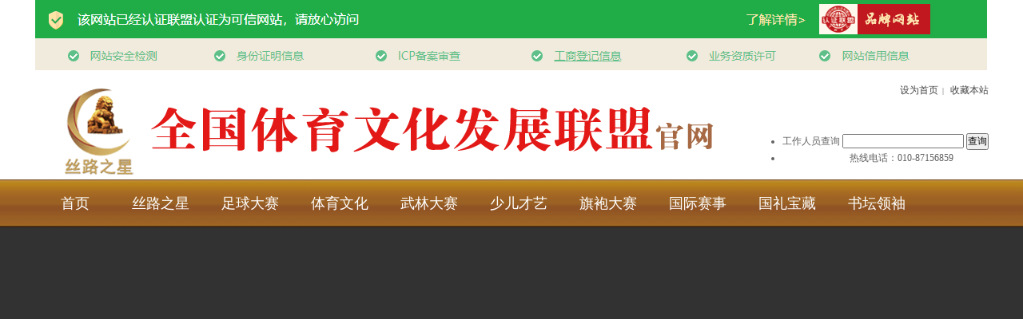

--- FILE ---
content_type: text/html; Charset=utf-8
request_url: http://tywhlm.com/content/?200.html
body_size: 16058
content:
<!DOCTYPE HTML>
<html>

<head>
    <META http-equiv=Content-Type content="text/html; charset=utf-8">
    <title>祝贺中国管理科学研究院国际人才技能培训基地在京成立-国际赛事-全国体育文化发展联盟</title>
    <meta name="Keywords" content="全国体育文化发展联盟官网 全国体育文化发展联盟 全国体育文化发展联盟">
    <meta name="Description" content="中国管理科学研究院国际人才技能培训基地由中国管理科学院批准成立。中国管理科学研究院(简称中管院)由科学家钱学森、钱三强、钱伟长和裴丽生、马洪等200多位高级科研人员发起，于1986年9月1日经陈云同志">
    <meta name="generator" content="ASPCMS! V2" />
    <meta name="author" content="ASPCMS! Team and Chancoo UI Team" />
    <meta name="copyright" content="2006-2013 Chancoo Inc." />
    <meta http-equiv="X-UA-Compatible" content="IE=edge" />
    <META content="MSHTML 6.00.3790.4807" name=GENERATOR>
    <link href="/Templates/cn2014/favicon.ico" rel="shortcut icon" />
    <link rel="stylesheet" type="text/css" href="/Templates/cn2014/css/metinfo_ui.css" id="metuimodule" data-module="2" />
    <link rel="stylesheet" type="text/css" href="/Templates/cn2014/images/css/metinfo.css" />
    <script src="/Templates/cn2014/js/jQuery1.7.2.js" type="text/javascript"></script>
    <script src="/Templates/cn2014/js/metinfo_ui.js" type="text/javascript"></script>
	<link rel="stylesheet" type="text/css" href="/Templates/cn2014/css/video-news.css">
    <!--[if IE]>
<script src="/Templates/cn2014/js/html5.js" type="text/javascript"></script>
<![endif]-->
    <link href="/Templates/cn2014/video/video-js.css" rel="stylesheet" type="text/css">
    <!-- video.js must be in the <head> for older IEs to work. -->
    <script src="/Templates/cn2014/video/video.js"></script>

    <!-- Unless using the CDN hosted version, update the URL to the Flash SWF -->
    <script>
        _V_.options.flash.swf = "/Templates/cn2014/video/video-js.swf";

    </script>
</head>

<body>
    <link rel="stylesheet" href="https://cdn.bootcss.com/font-awesome/4.7.0/css/font-awesome.css">
<header><div class="inner"> <img src="/images/chengxin.png" alt="全国体育文化发展联盟" title="全国体育文化发展联盟" style="margin:0px 0px 0px 0px;" /></div>
    <div class="inner">
        <div class="top-logo inner">
            <a href="/" title="全国体育文化发展联盟" id="web_logo"> <img src="/upLoad/slide/month_1812/20181207154337972.gif" alt="全国体育文化发展联盟" title="全国体育文化发展联盟" style="margin:15px 0px 0px 0px;" /> </a>
            <ul class="top-nav list-none">
                <li class="t">
                    
                    <a href='#' onclick='SetHome(this,window.location,"非IE浏览器不支持此功能，请手动设置！");' style='cursor:pointer;' title='设为首页'>设为首页</a><span>|</span>
                    <a href='#' onclick='addFavorite("非IE浏览器不支持此功能，请手动设置！");' style='cursor:pointer;' title='收藏本站'>收藏本站</a></li>
            </ul>
			<div class="sousuo" style="float:right;padding-top:60px;>
			<div class="metsearch" data-valuez='请输入关键词'>
                        <script language='JavaScript'>
                        </script>
                        <ul>
                            <form method='get' name='formsearch' action="/search.asp" target="_blank">
                                <li><span class='parasearch_title'>工作人员查询</span><span class='parasearch_input'>
                <input type='text' name='keys'  />
                </span><span class='parasearch_search'>
                <input type='submit'  value='查询' class='searchgo'/>
                </span></li>
                            </form>
							<li class="t" style=“padding-left:30px”> &nbsp;&nbsp;&nbsp;&nbsp;&nbsp;&nbsp;&nbsp;&nbsp;&nbsp;&nbsp;&nbsp;&nbsp;&nbsp;&nbsp;&nbsp;&nbsp;&nbsp;&nbsp;&nbsp;&nbsp;&nbsp;&nbsp;&nbsp;&nbsp;&nbsp;&nbsp;&nbsp;&nbsp;热线电话：010-87156859  </li>
                        </ul>
                        <div class="clear"></div>
                    </div></div>
        </div>
    </div>
    <nav>
        <div class="inner">
            <ul class="list-none">
                <li id="nav_10001" style='width:100px;'><a href='/' title='首页' class='nav'><span>首页</span></a></li>
                
                
                <li class="line"></li>
                <li id='nav_66' style='width:110px;'><a href='/list/?66_1.html' title='丝路之星' class='hover-none nav'><span>丝路之星</span></a> 
                </li>
                
                <li class="line"></li>
                <li id='nav_68' style='width:110px;'><a href='/list/?68_1.html' title='足球大赛' class='hover-none nav'><span>足球大赛</span></a> 
                </li>
                
                <li class="line"></li>
                <li id='nav_70' style='width:110px;'><a href='/list/?70_1.html' title='体育文化' class='hover-none nav'><span>体育文化</span></a> 
                </li>
                
                <li class="line"></li>
                <li id='nav_67' style='width:110px;'><a href='/list/?67_1.html' title='武林大赛' class='hover-none nav'><span>武林大赛</span></a> 
                </li>
                
                <li class="line"></li>
                <li id='nav_69' style='width:110px;'><a href='/list/?69_1.html' title='少儿才艺' class='hover-none nav'><span>少儿才艺</span></a> 
                </li>
                
                <li class="line"></li>
                <li id='nav_72' style='width:110px;'><a href='/list/?72_1.html' title='旗袍大赛' class='hover-none nav'><span>旗袍大赛</span></a> 
                </li>
                
                <li class="line"></li>
                <li id='nav_71' style='width:110px;'><a href='/list/?71_1.html' title='国际赛事' class='hover-none nav'><span>国际赛事</span></a> 
                </li>
                
                <li class="line"></li>
                <li id='nav_76' style='width:110px;'><a href='/list/?76_1.html' title='国礼宝藏' class='hover-none nav'><span>国礼宝藏</span></a> 
                </li>
                
                <li class="line"></li>
                <li id='nav_74' style='width:110px;'><a href='/list/?74_1.html' title='书坛领袖' class='hover-none nav'><span>书坛领袖</span></a> 
                </li>
                

            </ul>
        </div>
    </nav>
</header>

	<div id="video-frame">
		<div class="container"><div class="row">
			<div class="col-md-12">
				<!-- Featured Video Plus v2.2.2 -->
<div class="featured-video-plus post-thumbnail fvp-responsive fvp-center"><iframe src="" width="1024" height="576" frameborder="0" title="祝贺中国管理科学研究院国际人才技能培训基地在京成立" webkitallowfullscreen="" mozallowfullscreen="" allowfullscreen="" autostart=“true”></iframe></div>


			</div>
		</div></div>
	</div>
	
	<div class="frame-bar">
		<div class="container"><div class="row">
		
			<div class="col-md-6">
				<h1 class="entry-title">祝贺中国管理科学研究院国际人才技能培训基地在京成立</h1>				<div class="entry-meta">
发布时间：2020/8/10 9:52:48
				</div><!-- .entry-meta -->
			</div>
			
			<div class="col-md-6 count-box">

				<div class="view-count"> 7,846 views  </div>
				<div class="like-count"> <a href="#" class="zilla-likes active" id="zilla-likes-166" title="You already like this"><span class="zilla-likes-count">225</span> <span class="zilla-likes-postfix"></span></a> </div>
				<div class="comment-count"> <a href="https://demo.fabthemes.com/devion/video_type/maya-angelou/#respond" class="comments-link">0 Comments</a> </div>
				
			</div>
			
		</div></div>
	</div>
	<div class="con">
	<div class="row">
	<div id="primary" class="content-area">
	<article id="post-166" class="post-166 video_type type-video_type status-publish has-post-thumbnail hentry genre-documentary genre-featured-2 has-post-video">
	<header class="entry-header">
		<center> <h1 class="entry-title">祝贺中国管理科学研究院国际人才技能培训基地在京成立</h1></center>	</header><!-- .entry-header -->

	<div class="entry-content">
		<p style="margin-top: 0px; margin-bottom: 0px; padding: 10px 0px 0px; border: medium none; text-indent: 2em; font-size: 14px; white-space: normal; font-family: 微软雅黑; color: rgb(51, 51, 51);"><span style="margin: 0px; padding: 0px; font-size: 18px;">中国管理科学研究院国际人才技能培训基地由中国管理科学院批准成立。</span></p><p style="margin-top: 0px; margin-bottom: 0px; padding: 10px 0px 0px; border: medium none; text-indent: 2em; font-size: 14px; white-space: normal; font-family: 微软雅黑; color: rgb(51, 51, 51); text-align: center;"><img alt="" original="http://www.zgnewsreport.com/uploads/allimg/200810/1-200Q0064931a9.jpg" src="/upload/image/20200810/15970243838247648.jpg" style="margin: 0px; padding: 0px; border: medium none; height: 326px; width: 262px;" width="262" height="326"/></p><p style="margin-top: 0px; margin-bottom: 0px; padding: 10px 0px 0px; border: medium none; text-indent: 2em; font-size: 14px; white-space: normal; font-family: 微软雅黑; color: rgb(51, 51, 51);"><span style="margin: 0px; padding: 0px; font-size: 18px;">中国管理科学研究院(简称中管院)由科学家钱学森、钱三强、钱伟长和裴丽生、马洪等200多位高级科研人员发起，于1986年9月1日经陈云同志批示，在宋平等中央主要领导同志的关怀和支持下，1987年6月2日，经中国政府批准成立的国家事业单位。这是我国第一家经国家批准的专门从事管理科学和相关交叉科学研究的新型科研咨询机构。为国际管理学者协会联盟(IFSAM)的理事单位。1989年8月25日，国家人事部人中编函【1989】31号文批准中国管理科学研究院国家事业编制，国家财政部拨给开办经费。</span></p><p style="margin-top: 0px; margin-bottom: 0px; padding: 10px 0px 0px; border: medium none; text-indent: 2em; font-size: 14px; white-space: normal; font-family: 微软雅黑; color: rgb(51, 51, 51);"><span style="margin: 0px; padding: 0px; font-size: 18px;">根据国家事业单位体制改革精神和中管院的实际情况，经中央机构编制委员会办公室和国家事业单位登记管理局审定批准，中国管理科学研究院于2012年7月25日进行了重新设立登记为国家事业单位(登记号为：210000005343)，实行理事会领导下的院行政领导班子负责制的法人治理结构。根据管理和科研的需要，院总部机关设有若干职能部门。中管院主要开展管理科学和相关交叉科学研究及应用开发等，覆盖面广，涵盖各个行业领域。</span></p><p style="margin-top: 0px; margin-bottom: 0px; padding: 10px 0px 0px; border: medium none; text-indent: 2em; font-size: 14px; white-space: normal; font-family: 微软雅黑; color: rgb(51, 51, 51);"><span style="margin: 0px; padding: 0px; font-size: 18px;">为积极响应国家领导人关于干部要着重学经济、学科技、学管理的号召，深入开展管理科学普及和理论研究， 1985年4月，在中国科协科学技术培训中心举办的首届交叉学科会议上，根据著名科学家钱学森、钱三强、钱伟长和裴丽生、马洪、沙洪等领导的提议，由田夫同志牵头召开座谈会，邀请国家机关、科研机构、高等院校200多位高级科研人员署名发起请示报告，呈报陈云同志，要求成立中国管理科学研究院，得到了批准。</span></p><p style="margin-top: 0px; margin-bottom: 0px; padding: 10px 0px 0px; border: medium none; text-indent: 2em; font-size: 14px; white-space: normal; font-family: 微软雅黑; color: rgb(51, 51, 51); text-align: center;"><img alt="" original="http://www.zgnewsreport.com/uploads/allimg/200810/1-200Q006494YY.jpg" src="/upload/image/20200810/15970243835819356.jpg" style="margin: 0px; padding: 0px; border: medium none; height: 171px; width: 259px; display: inline;" width="259" height="171"/></p><p style="margin-top: 0px; margin-bottom: 0px; padding: 10px 0px 0px; border: medium none; text-indent: 2em; font-size: 14px; white-space: normal; font-family: 微软雅黑; color: rgb(51, 51, 51);"><span style="margin: 0px; padding: 0px; font-size: 18px;">1987年7月5日，中管院召开了成立大会。会议推举李铁映，高扬、于若木同志为主席团执行主席;费孝通、钱伟长、成思危、许嘉璐同志为名誉院长，田夫同志任院长。</span></p><p style="margin-top: 0px; margin-bottom: 0px; padding: 10px 0px 0px; border: medium none; text-indent: 2em; font-size: 14px; white-space: normal; font-family: 微软雅黑; color: rgb(51, 51, 51);"><span style="margin: 0px; padding: 0px; font-size: 18px;">中管院坚持依法建院，依法治院，决心紧跟中央战略部署，按照经济和社会发展的需求，全面贯彻落实科学发展观，团结奋斗、锐意开拓、与时俱进、扎实工作，为构建社会主义和谐社会，为繁荣发展具有中国特色管理科学事业和开创我国管理科学研究新局面，做出应有的贡献。</span></p><p style="margin-top: 0px; margin-bottom: 0px; padding: 10px 0px 0px; border: medium none; text-indent: 2em; font-size: 14px; white-space: normal; font-family: 微软雅黑; color: rgb(51, 51, 51);"><span style="margin: 0px; padding: 0px; font-size: 18px;">中国管理科学研究院国际人才技能培训基地2018年10月开始筹备于2020年7月2日由张达主任签字批准成立、任命杨国文同志为主任主持基地管理工作、任命张艳同志为常务副主任负责全国总运营工作。</span></p><script src="/inc/AspCms_VisitsAdd.asp?id=200"></script>
			</div><!-- .entry-content -->

	<footer class="entry-footer">
			</footer><!-- .entry-footer -->
</article>
	</div></div>
		<div style="border-top: dotted 1px #e0e0e0; margin-top:10px; margin-bottom:30px;">	<br>

 <table width="95%" border="0" cellspacing="0" cellpadding="0" align="center" high="100">
  <tr>
    <td> <STRONG>上一篇: </STRONG><a href="/content/?178.html">中华美食春节联欢晚会</a>
                   </td>
                    <td> <STRONG>下一篇: </STRONG>没有了!</td>
  </tr>
</table></div>
	</div>

    <script type="text/javascript" src="/inc/AspCms_Statistics.asp"></script><footer>
    <div class="inner">
        <div class="foot-nav"><a href="/">首页</a><span>|</span><a href='/list/?66_1.html' title='丝路之星'>丝路之星</a><span>|</span><a href='/list/?68_1.html' title='足球大赛'>足球大赛</a><span>|</span><a href='/list/?70_1.html' title='体育文化'>体育文化</a><span>|</span><a href='/list/?67_1.html' title='武林大赛'>武林大赛</a><span>|</span><a href='/list/?69_1.html' title='少儿才艺'>少儿才艺</a><span>|</span><a href='/list/?72_1.html' title='旗袍大赛'>旗袍大赛</a><span>|</span><a href='/list/?71_1.html' title='国际赛事'>国际赛事</a><span>|</span><a href='/list/?76_1.html' title='国礼宝藏'>国礼宝藏</a><span>|</span><a href='/list/?74_1.html' title='书坛领袖'>书坛领袖</a></div>
        <div class="foot-text">
            <p>版权所有：全国体育文化发展联盟官网 </p>
			 <p>电话：010-87156859  地址：国家新媒体大厦 </p>
			<p><a href="http://www.miitbeian.gov.cn" target="_blank">京ICP备18046128号</a>    
</p>
        </div>
    </div>
</footer>

    <script src="/Templates/cn2014/images/js/fun.inc.js" type="text/javascript"></script>
<script src='/js/tj.js'></script></body>

</html>


--- FILE ---
content_type: text/css
request_url: http://tywhlm.com/Templates/cn2014/images/css/metinfo.css
body_size: 16817
content:
@charset "utf-8";
html,body{ font:12px/1.8 'microsoft yahei',tahoma,verdana,'simsun'; color:#606060;  -webkit-text-size-adjust:none;}
a{ color:#464646; text-decoration:none;}
a:hover{ color:#11578b; text-decoration:none;}
.lf{ float:left;}
.ri{ float:right;}
.ptp{ padding-top:20px;padding-bottom:20px;}
.br-bg{ background:#fafdff; }
.editor{word-wrap: break-word;font-family:宋体b8b\4f53,arial; font-size:14px;}
.editor p,.editor li,.editor div{ margin-bottom:28px; margin-top:15px;}
/*头部*/
.inner{ width:1193px; margin:0 auto; position:relative;}
header{zoom:1;}
#web_logo{font-size:0px; position:relative; z-index:999;}
.top-nav{position:absolute;top:8px; height:60px; z-index:1; text-align:right; width:100%; right:0px;}
.top-nav li.b{ position:absolute; bottom:0px; right:0px;}
.top-nav li.t span{ padding:0px 5px; font-size:10px;}
.top-logo{ height:130px;}
nav{ background:url(../jdi1d.png) repeat-x;
    height: 60px;}
nav .inner{z-index:999999;}
nav ul{height:60px;zoom:1;}
nav li{ float:left; display:inline;height:60px; line-height:60px; text-align:center;white-space:nowrap; position:relative;z-index:999999;}
nav li.line{ padding:0px 1px;}
nav li a.nav{ font-size:18px; font-family: microsoft yahei;color:#fff;  display:block;}
nav li a:hover{ color:#f9f08a;}
nav li.navdown,nav li.hover{ background:url(../navbg-hover.jpg) repeat-x left top;}
nav li.navdown a.nav,nav li.hover a.nav{ border-left:1px solid #f2381e; border-right:1px solid #f2381e; color:#fff;}
nav dl{ display:none; position:absolute;z-index:999999; text-align:left; background:#efefef url(../nav-dlbg.jpg) repeat-x left bottom; border:1px solid #ccc; border:none\9; padding:10px 0px;left:0px;top:36px;}
*html nav  dl{ border:none;}
*+html nav  dl{ border:none;}
nav dl dd{ height:30px; line-height:30px; background:url(../dt-11.gif) no-repeat 20px 10px; overflow:hidden; padding-left:35px; padding-right:20px;}
nav dl dd a{ color:#2A3C63; font-weight:bold;}
nav dl.nav-pro dd{ float:left; background:none; height:auto; padding:0px;}
nav dl.nav-pro dd a{ padding-left:30px; font-size:15px;}
nav dl.nav-pro dd p{ white-space:normal; padding-top:5px;}
nav dl.nav-pro dd p a{ display:block; font-weight:normal; font-size:12px; line-height:2;}
.met_flash{ margin-top:10px; font-size:0px; overflow:hidden;} 
.met_flash ul{ margin:0px; padding:0px;} 
/*首页*/
.p-d{ padding:15px 0px;}
.index .mlf{ width:580px; position:relative;}
.index .mri{ width:398px;}
.index .src-ico{ display:block; width:47px; height:48px; background:url(../lf_srico.jpg) no-repeat; overflow:hidden; position:absolute;left:-8px;top:-8px; z-index:1;}
.index .pd-w{padding:0px 20px; position:relative;z-index:2;}
.index .pronav-srh{ width:243px;padding-right:25px;background:url(../lf_line.jpg) no-repeat right 5px;}
*html .index .pronav-srh{ position:relative;z-index:2;}
.index .news{ width:248px; overflow:hidden;}
.index h3.srhtit{ height:25px; line-height:25px; margin-bottom:20px; overflow:hidden; font-size:16px; color:#333;}
.index h3.srhtit span{ font-size:12px; color:#999; font-weight:normal; font-family:arial; padding-left:12px;}
.index .metsearch ul{ list-style:none; margin:0px; padding:0px;}
.index span.parasearch_title{ display:none;}
.index span.parasearch_input input{ float:left; display:inline; width:160px; height:34px; line-height:34px; background:none; border:1px solid #aac2cd; padding-left:5px; overflow:hidden; color:#888; font-family:microsoft yahei; font-size:14px;}
.index span.parasearch_search input.searchgo{ float:left; height:36px; background:#557cab url(../searchgo_bg.jpg) repeat-x; border:1px solid #74a3c9; padding:0px 17px; font-size:14px; color:#fff; font-weight:bold; cursor:pointer;}
*html .index span.parasearch_search input.searchgo{ margin-top:-22px; padding:0px 8px;}
*+html .index span.parasearch_search input.searchgo{ margin-top:-22px; padding:0px 8px;}
.index .pd-tp{ padding-top:20px;}
.index h3.ct-ti{ font-size:14px; color:#333; padding-bottom:3px;}
.index .category{zoom:1;}
.index .category li{ float:left; display:inline;height:24px; line-height:24px; white-space:nowrap;zoom:1;}
.index .category li a{display:inline-block;white-space:nowrap;padding:0px 5px; line-height:24px;}
.index .category li a:hover{ color:#111; background:#C7E1F7;}
h3.ti{ height:20px; line-height:20px;zoom:1; font-size:14px; color:#333; margin-bottom:8px;}
h3.ti .more{ float:right; padding-left:5px; font-weight:normal;}
.index .txtlist li{ height:28px; line-height:28px; overflow:hidden; background:url(../new_ico01.png) no-repeat left 12px; padding-left:12px;}
.index .txtlist li a{ font-size:14px;}
.index .txtlist li span.time{ float:right; padding-left:10px;}
*html .index .txtlist li img{ margin-top:11px;}
.index .newlist{ padding:12px;}
.index .newlist h3.ti{margin-top:3px;}
.index .newlist .newtxtlst{ height:44px; margin-bottom:9px; overflow:hidden;}
.index .newlist li{ height:24px; line-height:24px; background:url(../li.png) no-repeat left 11px; overflow:hidden; padding-left:12px;}
.index .newlist li span.time{ float:right; padding-left:10px;}
.index .newlist li a{ font-size:14px;}
#dians{float:right;padding-top:1px;}
#dians a{background:url(../dian.png) no-repeat 0 0;width:10px;height:10px;overflow:hidden;display:block;float:left;margin-left:8px;}
#dians a:hover,#dians a.active{background-position:-10px 0;}
.pro-list{margin-top:10px;}
.pro-list .profld{ margin:0px; position:relative; overflow:hidden;}
.pro-list ol{ position: absolute; width: 2012em; }
.pro-list li{float:left; display:inline; zoom:1; overflow:hidden; text-align:center;}
.pro-list li a.img{ display:block; text-align:center; font-size:0px;}
.pro-list li h3{ font-weight:normal; margin-top:5px; height:20px; line-height:20px; overflow:hidden;}
.pro-list .flip{ position:absolute;z-index:1;}
#trigger{ display:none;}
.pro-list .next,.pro-list .prev{ width:12px; height:20px; overflow:hidden; display:block;background:url(../p-arrow.jpg) no-repeat; cursor:pointer;}
.pro-list .next{background-position:0px 0px; position:absolute;top:70px; left:380px;}
.pro-list .next:hover{background-position:0px -20px; }
.pro-list .prev{background-position:-12px 0px;position:absolute;top:70px;left:4px;}
.pro-list .prev:hover{ background-position:-12px -20px;}
.pro-ccc{ padding:12px 18px;}

.frlk{ padding-top:20px;background: #323232;height:65px;}
*html .frlk{ padding-top:12px;}
*+html .frlk{ padding-top:12px;}
.frlk h3.lkti{ float:left; display:inline; background:url(../Link.png) no-repeat left 2px; height:25px; padding-left:20px; color:#b3b3b3;min-width:60px; white-space:nowrap;}
.frlk ul li{ float:left; display:inline; margin-right:20px;}
.frlk ul li a{color:#666;}
.lk-contx{ float:left;overflow:hidden; margin-left:15px;}
.txtlk li{ height:25px; padding-bottom:3px;line-height:25px;white-space:nowrap;}
.imglk li a{ display:block;}
.imglk li img{ width:91px; height:40px; padding-top:5px;}

/*底部*/
footer{ background: #222; color:#b3b3b3;}
.foot-nav{ text-align:center;height:25px; line-height:25px; padding-top:15px;}
.foot-nav span{ font-size:10px; margin:0px 8px;}
.foot-text{ text-align:center; padding:5px 0px 10px;}
.foot-text a{ text-decoration:underline;}
footer a{ color:#888;}
footer a:hover{ color:#003D79;}

/*内页侧栏*/
.sidebar{ margin-top:15px;}
.sidebar .sb_nav{ float:left; width:230px; position:relative;}
div.ti1-bg{ position:absolute; width:225px; height:37px; background:url(../leftti.png) no-repeat; overflow:hidden;zoom:1;top:10px;left:-6px;z-index:1;}
div.ti1-bg span{ display:block; width:170px; overflow:hidden; margin-left:30px; line-height:30px; font-size:14px; font-weight:bold; color:#fff;}
.sidebar .sb_nav h3.title1{ border:1px solid #D3E1ED; background:#FAFDFF; border-bottom:none; height:48px; line-height:48px; overflow:hidden;zoom:1;}
.sidebar .sb_nav h3.title2{ height:30px; line-height:30px; border:1px solid #D3E1ED; background:#FAFDFF; padding-left:22px; overflow:hidden; font-size:14px; color:#333;}
.sidebar .sb_nav h3.line{ margin-top:15px; }
.sidebar .sb_nav .active{ padding:0px 15px 10px 15px; background:#FAFDFF;border:1px solid #D3E1ED; border-top:none;zoom:1;}
.sidebar .sb_nav .ct-con{ padding-top:10px; color:#666;}
.sidebar .ct-con{ line-height:2; color:#333;}
.sidebar .ct-con ul,.sidebar .ct-con ol{ padding:0px 0px 0px 25px; margin:0px;}
.sidebar .ct-con a{ color:#1C57C4; text-decoration:underline;}
#sidebar dl{ margin-left:5px;}
#sidebar dl dt{ padding:4px 0px 5px 15px; background:url(../dt-11.gif) no-repeat 2px 13px;}
#sidebar dl dt a{font-size:14px; color:#666;}
#sidebar dl dt a:hover{color:#09F;}
#sidebar dl dd{ padding:0px 0px 0px 15px;}
#sidebar dl dd h4{ font-weight:normal; padding:5px 0px 5px 10px; background:url(../job_ico.gif) no-repeat left 12px;}
#sidebar dl dt.on a{ font-weight:bold; color:#11578b; }
#sidebar dl h4.on a{ font-weight:bold;}
.sidebar .sb_box{ float:left; width:1190px; background:#fff; overflow:hidden; }
.sidebar .sb_box h3.title{ border-bottom:1px solid #cce6f5;height:35px; line-height:35px; position:relative;}
.sidebar .sb_box h3.title span{ position:absolute; left:0px; top:-1px; font-size:14px; border-bottom:2px solid #69CBF1; padding:0px 15px; color:#2d648f;}
.sidebar .sb_box h3.title div.position{ float:right; font-weight:normal; position:relative; top:3px; right:15px; color:#000;}
.sidebar .sb_box h3.title div.position a{ color:#666;}
.sidebar .sb_box h3.title div.position a:hover{ text-decoration:underline;}
/*新闻*/
#newslist li{ background:url(../li.png) no-repeat left 17px;}
#newslist li p{ color:#888;}
#shownews h4.related{ height:30px; line-height:30px;zoom:1; border-bottom:1px solid #4d6e95; margin:15px 0px 10px 0px;}
#shownews h4.related span{ float:left; display:inline; background:url(../rela-bg.jpg) repeat-x left top; min-width:70px;_width:70px; white-space:nowrap; text-align:center; color:#fff; text-shadow:-1px -1px #4d6e95; padding:0px 10px;}
#shownews .relatedlist li{ float:left; width:30%; margin-right:10px; height:27px; line-height:27px; padding-left:12px; background:url(../diantb.jpg) no-repeat 3px 12px; overflow:hidden; }
#shownews .relatedlist li a:hover{ text-decoration:underline; }
*html #shownews .relatedlist li img{ margin-top:8px;}
/*产品*/
#productlist li h3{ padding-top:7px; padding-bottom:15px;}
#productlist li h3 a{ color:#000;}
#productlist li h3 a:hover{ color:#06F; text-decoration:underline;}
#showproduct h4.related{ height:30px; line-height:30px;zoom:1; border-bottom:1px solid #4d6e95; margin:15px 0px 10px 0px;}
#showproduct h4.related span{ float:left; display:inline; background:url(../rela-bg.jpg) repeat-x left top; min-width:70px;_width:70px; white-space:nowrap; padding:0px 10px; text-align:center; color:#fff; text-shadow:-1px -1px #4d6e95;}
#showproduct h3.sl-ti{ height:31px; border-bottom:1px solid #ccc; margin-top:13px;zoom:1;}
#showproduct h3.sl-ti a{ float:left; display:inline; cursor:pointer; min-width:60px;_width:60px; white-space:nowrap; text-align:center; height:30px; line-height:30px; background:url(../sl-ti.jpg) repeat-x left top; margin-right:4px; border:1px solid #ccc; padding:0px 10px;} 
#showproduct h3.sl-ti a.hover{ background:url(../rela-bg.jpg) repeat-x; color:#fff; text-shadow:-1px -1px #4d6e95; border:1px solid #5985ba;}
#rl-product{ position:relative; width:690px; overflow:hidden; margin-left:18px;}
#rl-product ul{position: absolute;width: 2012em;}
#rl-product li{ float:left; display:inline; zoom:1; overflow:hidden;text-align:center;}
#rl-product li a.img{ display:block; text-align:center; font-size:0px;}
#rl-product li img{ border:1px solid #ccc;}
#rl-product li h3{ margin-top:5px;}
#showproduct .flip{ position:absolute;z-index:1;}
#showproduct #trigger{ display:none;}
#showproduct .next,#showproduct .prev{ width:12px; height:20px; overflow:hidden; display:block;background:url(../p-arrow.jpg) no-repeat; cursor:pointer;}
#showproduct .next{background-position:0px 0px; position:absolute;top:60px; left:710px;}
#showproduct .next:hover{background-position:0px -20px; }
#showproduct .prev{background-position:-12px 0px;position:absolute;top:60px;left:0px;}
#showproduct .prev:hover{ background-position:-12px -20px;}
*html #showproduct .prev{ left:-18px;}
*html #showproduct .next{ left:693px;}
*+html #showproduct .prev{ left:-18px;}
*+html #showproduct .next{ left:693px;}
/*下载*/
#downloadlist dl.top dt a{ color:#004080;}
#downloadlist .metlist dd{ background:#eef3fa;}
/*地图*/
#sitemaplist .sitemapclass2 h3{background:url(../li.png) no-repeat left center;}

#videos-container {
    padding: 30px 0px 0px 0px;}
.container {
    width: 1170px;
}
.row {
    margin-right: -15px;
    margin-left: -15px;
}
.col-md-12 {
    width: 100%;
}
#videos-container h2.section-title {
    font-size: 24px;
    text-transform: uppercase;
    margin: 20px 0px 30px 0px;
    color: #e32d14;
	padding-left: 10px;
}
.col-md-3 {
    width: 22%;
}
.col-md-3, .col-ms-6 {
    float: left;
	position: relative;
    min-height: 1px;
    padding-right: 15px;
    padding-left: 15px;
}

#videos-container .latvideo {
    background: #fff;
    margin-bottom: 30px;
    border: 1px solid #e5e5e5;
	width: 263px;
	height:237px;
}
#videos-container .latvideo .latvideo-entry {
    padding-bottom: 15px;
    font-size: 13px;
}
#videos-container .latvideo .latvideo-entry h3 {
    margin: 0px;
    padding: 10px 15px 5px 15px;
    font-size: 15px;
}
#videos-container .latvideo .latvideo-entry div.entry-meta {
    padding: 0px 15px;
}
#videos-container .latvideo .latvideo-entry span.view-count, #videos-container .latvideo .latvideo-entry span.like-count {
    margin-right: 10px;
	 font-size: 12px;
}
#videos-container .latvideo .latvideo-entry span.view-count:before {
    content: "\f06e";
    font-family: 'Fontawesome';
    margin-right: 5px;
}
#videos-container .latvideo .latvideo-entry span.like-count:before {
    content: "\f017";
    font-family: 'Fontawesome';
    margin-right: 5px;
}
.col_w660 {
    width: 790px;
    float: left;
}
.col_w320 {
    width: 380px;
    float: right;
}
.md_day160114 {
    background: none;
    margin: 0;
    padding: 0;
    border: none;
}
.md_day160114 .md_hd {
    position: relative;
    border-top-width: initial;
    border-right-width: initial;
    border-left-width: initial;
    border-top-color: initial;
    border-right-color: initial;
    border-left-color: initial;
    color: rgb(51, 51, 51);
    font-family: 微软雅黑;
    height: 43px;
    line-height: 43px;
    font-weight: bold;
    overflow: visible;
    background: none;
    margin: 0px;
    padding: 0px 0px 0px 8px;
    border-style: none none solid;
    border-image: initial;
    border-bottom: 2px solid rgb(229, 229, 229);
}
.md_day160114 .md_hd .mh_title {
    background: none;
    margin: 0;
    padding: 0;
    color: #221e1f;
    font-size: 24px;
    display: block;
    position: absolute;
    left: 0;
    top: 0;
    border-bottom: 2px solid #ee0012;
    z-index: 9999;
}
.mh_option {
    float: right;
    font-weight: normal;
    padding-right: 10px;
    font-family: 微软雅黑;
    font-size: 14px;
    color: rgb(102, 102, 102);
}
.md_day160114 .md_bd {
    background: none;
    margin: 0;
    padding: 0;
    border: none;
    padding: 10px;
}
.pdgwA151203_con08 { width: 1193px;}
.pdgwA151203_con08 ul {padding-left: 0px;}
.pdgwA151203_con08 ul li {
    width: 238px;
    float: left;
}
.col_w380 {
    width: 377px;
    float: right;
}
.md_hd {
    position: relative;
    border-top-width: initial;
    border-right-width: initial;
    border-left-width: initial;
    border-top-color: initial;
    border-right-color: initial;
    border-left-color: initial;
    color: rgb(51, 51, 51);
    font-family: 微软雅黑;
    height: 43px;
    line-height: 43px;
    font-weight: bold;
    overflow: visible;
    background: none;
    margin: 0px;
    padding: 0px 0px 0px 8px;
    border-style: none none solid;
    border-image: initial;
    border-bottom: 2px solid rgb(229, 229, 229);
}
.mh_title {
    background: none;
    margin: 0;
    padding: 0;
    color: #221e1f;
    font-size: 24px;
    display: block;
    position: absolute;
    left: 0;
    top: 0;
    border-bottom: 2px solid #ee0012;
    z-index: 9999;
}
.img-news {
    margin: 20px 0 0px;
    border-bottom: 1px solid #d2d2d2;
    padding-bottom: 20px;
    min-height: 147px;
}
.img-news li:first-of-type {
    float: left;
}
.index-block .list-noDot {
    font-size: 14px;
    line-height: 29px;
}

.img-news li {
    float: right;
    width: 49%;
}

--- FILE ---
content_type: text/css
request_url: http://tywhlm.com/Templates/cn2014/css/video-news.css
body_size: 1798
content:
#video-frame {
    padding: 50px 0px;
    background: #323232;
	height:580px;
}
.container {
    width: 1170px;
	 margin:0 auto;
	 height:70px;
}
.row {
    margin-right: -15px;
    margin-left: -15px;
}
.col-md-12 {
    width: 100%;
}
.featured-video-plus.fvp-center {
    text-align: center;
}
.frame-bar {
    background: #181818;
    padding: 20px 0px;
}
.col-md-6 {
    width: 50%;
float:left;
}
.count-box {
    color: #999;
    text-transform: uppercase;
    font-size: 12px;
}
.frame-bar .count-box div {
    float: right;
    margin: 3px 0px 0px 10px;
    padding: 5px 10px;
    border-radius: 3px;
    text-align: center;
    background: #323232;
}
.con {
    width: 1170px;
	 margin:0 auto;
}
#primary article {
    background: #fff;
    padding: 20px 20px;
    border: 1px solid #e5e5e5;
}
#primary {
    padding: 30px 0px;
}
.frame-bar h1 {
    font-size: 20px;
    text-transform: uppercase;
    color: #fff;
    margin: 10px 0px 5px 0px;
    font-weight: bold;
}
.frame-bar .count-box .view-count:before {
    content: "\f06e";
    font-family: 'Fontawesome';
    display: block;
    font-size: 20px;
    color: #fff;
}
.frame-bar .count-box .like-count:before {
    content: "\f087";
    font-family: 'Fontawesome';
    display: block;
    font-size: 20px;
    color: #fff;
}
.frame-bar .count-box .comment-count:before {
    content: "\f075";
    font-family: 'Fontawesome';
    display: block;
    font-size: 20px;
    color: #fff;
}
.frame-bar .count-box a {
    color: #999;
    display: block;
}
#primary article .entry-header h1.entry-title {
    margin: 10px 0px 5px 0px;
    padding: 0px;
    font-weight: bold;
    color: #222;
    font-size: 28px;
    text-transform: uppercase;
}